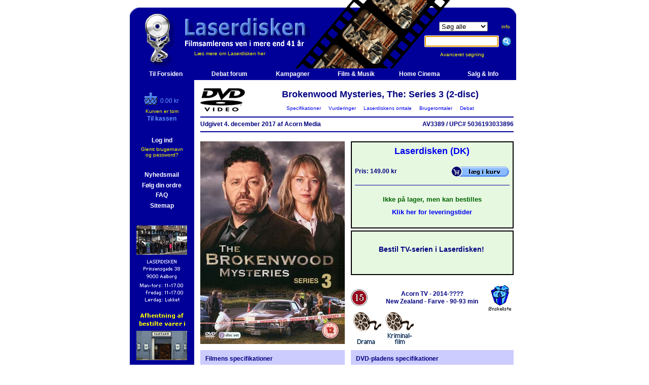

--- FILE ---
content_type: text/html
request_url: https://www.laserdisken.dk/html/visvare.dna?vare=5423348791286782
body_size: 33571
content:
<!--HAS_WEBDNA_TAGS-->









































  
  
  
  








   
   
   
   
   


	




























	
	
	
	
	
	
	
	
	
	
	
	
	
	
	
	









































    
    
    
        
        
			
        	
			
        	
        
        
        
    












































    
    
	
	
	
	

































	
	















<html>
<head>
	<title>Brokenwood  Mysteries, The: Series 3 (2-disc) (DVD) - Laserdisken.dk - salg af DVD og Blu-ray film.</title>
	<meta http-equiv="content-type" content="text/html;charset=iso-8859-1">
	
	<meta http-equiv="X-UA-Compatible" content="IE=EmulateIE7" />
	<META NAME="title" content="Brokenwood  Mysteries, The: Series 3 (2-disc) (DVD) - Laserdisken.dk - salg af DVD og Blu-ray film.">
	<META NAME="Keywords" content="Drama , Kriminalfilm ,  Mystery / Mysterium , Detektiv , Drab / mord , Politi , blu-ray, dvdfilm, salg af blu-ray, blu-ray butik, dvd, film, movies, biograf film, cinema, laserdisken, LCD, PROJEKTOR, , online shopping, DVD butik, DVD butik på nettet, DVD film, DVD online salg,Online DVD, Online salg, salg af DVD film, Salg af DVD online, code free, kodefri, blu-ray afspiller">
	<META NAME="Description" content="Køb Brokenwood  Mysteries, The: Series 3 (2-disc) ved Laserdisken">
	<META NAME="robots" content="all">
	<META NAME="rating" content="general">
	
	<META NAME="robots" content="index,follow">
	<META NAME="revisit-after" content="7 days"> 
	<META NAME="distribution" content="global">

	<link rel="stylesheet" href="../scripts/laserdisken.css?251204">
	
	<link rel="SHORTCUT ICON" HREF="https://www.laserdisken.dk/favicon.ico">

	
	

<script type="text/javascript">
var _gaq = _gaq || [];
_gaq.push(['_setAccount', 'UA-24473163-1']);





  
  
  
  
  
    _gaq.push(['_trackPageview']);
  





(function() {
	var ga = document.createElement('script'); ga.type = 'text/javascript'; ga.async = true;
	ga.src = ('https:' == document.location.protocol ? 'https://ssl' : 'http://www') + '.google-analytics.com/ga.js';
	var s = document.getElementsByTagName('script')[0]; s.parentNode.insertBefore(ga, s);
})();
</script>


<style>
		#overlay {
  display: none;
  position: fixed;
  top: 0;
  left: 0;
  width: 100%;
  height: 100%;
  background-color: rgba(0,0,0,0.7);
  z-index: 1000;
}


#overlay-scrollable {
  max-height: 80vh;
  overflow: auto;
  padding-top: 10px; /* Justér efter behov */
}

body.overlay-open,
html.overlay-open {
  overflow: hidden;
}
  
body.overlay-open, html.overlay-open {
  overflow: hidden;
}

#overlay-content {
  position: absolute;
  top: 50%;
  left: 50%;
  transform: translate(-50%, -50%);
  padding: 20px;
  background: #fff;
  width: 64%;
  max-width: 640px;
  max-height: 80%;
  overflow: auto;
  border-radius: 5px;
  box-shadow: 0 0 10px #000;
}


#close-overlay {
  position: sticky;
  top: 0;
  right: 0;
  float: right;
  cursor: pointer;
  font-size: 24px;
  color: #aaa;
  z-index: 1;
}

  
  #close-overlay:hover {
    color: #000;
  }

</style>
</head>

<script language="JavaScript" src="../scripts/jquery-1.4.2.min.js"></script>
<script language="JavaScript1.2" src="../scripts/laserfunctions.js?241008"></script>

<body topmargin="0" leftmargin="5" marginheight="0" marginwidth="5" bgcolor="#ffffff" >
  
  <script>
    $( document ).ready(async function() {
      // $(".servicemeddelelse").text("SQL FEJL!");
      const msg = $(".servicemeddelelse").text().trim();
      if(msg) {
        console.log(msg)
        const resp = await fetch("/html/service.dna", {
            body: new URLSearchParams({ msg: msg, side: location.href, bruger: "[bruger]", kunde: "2026013017322717697907473650537" }),
            method: "POST"
        });
        // console.log( await resp.text() )
        const servicemeddelelse = `Der er opstået en fejl på siden. Fejlen er rapporteret til os automatisk.`;
        $(".servicemeddelelse").remove();
        $(".servicemeddelelse2").html(servicemeddelelse);
        $(".servicemeddelelse2").addClass("vis")
      }
    });
  </script>

<div id="overlay">
  <div id="overlay-content">
    <span id="close-overlay" role="button" aria-label="Luk overlay" tabindex="0">&times;</span>
    <div id="overlay-body">
      <!-- Indholdet fra URL'en vil blive indsat her -->
    </div>
  </div>
</div>















<script language="JavaScript1.2" src="../../scripts/coolmenus3-02.js"></script>

<!--
*******************************************************************************************
Copyright (c) 2001 Thomas Brattli (www.bratta.com)
eXperience DHTML coolMenus - Get it at www.bratta.com
Version 3.0 - This script can be used freely as long as all copyright messages are intact. 
*******************************************************************************************
Generated 01/30/2026 17:32:27
-->
<script language="JavaScript1.2">


var loggedin='false';
function lag(lag,id)
{
	browserversion=navigator.appName+"n/a";
	//alert(browserversion);
	if (browserversion!="Netscape")
	{
	
	doc='<img src="../billeder/forsidelille/'+id+'.jpg" border="1" >';
	
	if (document.all[lag].style.visibility=="hidden" )	
	{
            document.all[lag].style.visibility='visible';
			document.all[lag].innerHTML=doc;
            moveMouse(lag);
	}
	else
	{
	
		if (browserversion=="Netscape")
			document.all[lag].style.visibility='hide';
		else
			document.all[lag].style.visibility='hidden';
}}}

</script>


<SCRIPT TYPE="text/javascript">

function popup(mylink, windowname)
{
if (! window.focus)return true;
var href;
if (typeof(mylink) == 'string')
   href=mylink;
else
   href=mylink.href;
window.open(href, windowname, 'width=500,height=600,scrollbars=yes,location=no');
return false;
}

</SCRIPT>
<script language=JavaScript1.2 src="../scripts/generatev3.js"></script>



<!--Her starter toppen-->
<table border="0" cellpadding="0" cellspacing="0" width="769">






<tr height="158" title="Brokenwood  Mysteries, The: Series 3 (2-disc) (DVD) - Laserdisken.dk - salg af DVD og Blu-ray film.">
	<td colspan="2"  background="https://www.laserdisken.dk/images/topbar-ld.gif" height="158">
	
<!--Her starter topbaren-->
		<table border="0" cellpadding="0" cellspacing="0" width="769">
				<tr>
					<td width="127" background="https://www.laserdisken.dk/images/nbrs.gif">
						<a href="https://www.laserdisken.dk/html/index.dna" target="_self" title="Til forsiden"><img src="https://www.laserdisken.dk/images/blank-home.gif" border="0"></a>
					</td>
					<td width="440" background="https://www.laserdisken.dk/images/nbrs.gif" class="toplinks"><br><br><br><br><br> <a href="https://www.laserdisken.dk/html/dyn-html/omlaserdisken.dna" title="Klik her for at l&aelig;se om Laserdiskens baggrund og historie" class="toplinks">L&aelig;s mere om Laserdisken her</a></td>
					<td align="center" background="https://www.laserdisken.dk/images/nbrs.gif">
						<form method="get" action="search.dna"  target="_self" name="searchform"><input type=hidden name=DO value="sog">
		
						<table border="0" cellpadding="0" cellspacing="0">
							<tr>
								<td align="center"><select name="typeField" size="1" TABINDEX=1>
										<option value="all" selected="selected">Søg alle</option>
										<option value="lager">Kun lager</option>
										<option value="dk">Kun dansk</option>
										<option value="dvd">Kun DVD</option>
										<option value="bd">Kun Blu-ray</option>
										<option value="uhd">Kun 4K UHD</option>
									</select></td>
								<td class="toplinks"><a href="javascript:visTekst('info')" title="Klik her for information om s&oslash;gemulighederne" class="toplinks">info</a></td>
							</tr>
							<tr height="40">
								<td class="toplinks" height="40"><input type="text" name="sogfelt" size="16" accesskey="s" TABINDEX=2>&nbsp;&nbsp;</td>
								<td class="toplinks" height="40"><input type="image" src="../images/sog-ny.gif" border=0 alt="S&oslash;g p&aring; filmtitel, skuespiller, instrukt&oslash;r, stikord eller andre varer (klik eller tryk Enter)"></td>
							</tr>
							<tr>
								<td class="toplinks" colspan="2" align="center"><a href="../html/dyn-html/avanceretsog.dna" target="_self" title="Klik her for avanceret s&oslash;gning" class="toplinks">Avanceret s&oslash;gning&nbsp;&nbsp;&nbsp;&nbsp;&nbsp;&nbsp;&nbsp;&nbsp;</a></td>
							</tr>
						</table>
						</form>
						<script type="text/javascript" language="JavaScript">
							document.forms['searchform'].elements['sogfelt'].focus();
						</script>
					</td>
				</tr>
			</table>
		</td>
	</tr>

<!--Her slutter topbaren-->




<div id="myModal" class="modal">
  <div class="modal-content">
    <span class="close">&times;</span>
    <a class="prev">&#10094;</a>
    <a class="next">&#10095;</a>
    <img id="modalImage">
  </div>
</div>

<!--Her starter sidebaren-->


<tr>
	<td bgcolor="#000099" width="127" height="400" valign="top" align="center" ID="sidemenu" style="visibility=visible">
		
		
		<form method="get" action="search.dna" name="searchform"><input type=hidden name=DO value="sog">

		<table border="0" cellpadding="0" cellspacing="0" width="127">
<tr height="20"><td align="center" width="100%" height="20">&nbsp;</td></tr>



						</form>
						

						<tr>
	<td  align="center" width="100%">
	
	
    
    
	
	
	
	
	

	
	<table border="0" cellpadding="0" cellspacing="0" width="111">
		<tr>
			<td  colspan="2" align="center">
				<table border="0" cellpadding="0" cellspacing="0">
					<tr>
						<td  width="31"><a href="kurv.dna" title="Check out Laserdisken"><img src="../images/sidebarskurv-ld.gif" border="0" align="baseline"></a></td>
						<td  valign="bottom"><font color="#6699FF">0.00 kr</font></td>
					</tr>
				</table>
			</td>
		</tr>
		<tr height="5"><td colspan="2" height="5"></td></tr>
		
		<tr><td  align="center" colspan="2"><font size="1" color="yellow">Kurven er tom</font></td></tr>
		
		
		<tr>
			<td colspan=2 align="center" >
				<table border="0" cellpadding="0" cellspacing="0">
 				<tr>
 					<td valign="bottom"><a href="https://www.laserdisken.dk/html/betaling/kurv.dna" title="Check out Laserdisken" class="sidebarld"><b>Til kassen</b></a></td>
 				</tr>
 				</table>
			</td>
		</tr>
	</table>
	
	</td>
</tr>			

						<tr height="10"><td  height="10"></td></tr>

						





</td></tr>

						<tr>
						<td align="center"><br>


						<table>
							<tr>
								<td align="center"><a href="https://www.laserdisken.dk/html/login.dna" title="Klik for at logge ind" class="hvid" target="_self"><b>Log ind</b></a></td>
							</tr>
							<tr>
								<td align="center" class="toplinks"><a href="https://www.laserdisken.dk/html/glemtpass.dna" title="Klik her, hvis du har glemt brugernavn og password" class="toplinks" target="_self">Glemt brugernavn<br> og password?</a></td>
							</tr>

						</table><br>
						
						



							<table>
							<tr>
								<td align="center"><b></b></td>
							</tr>
						</table>

		<table>
							<tr>
								<td align="center"><a href="https://www.laserdisken.dk/html/index.dna#nyhedstjenesten" target="_self" title="Klik for at bestille abonnement p&aring; Laserdiskens nyhedsbrev" class="hvid"><b>Nyhedsmail</b></a></td>
							</tr>
						</table>

						








						<table>
							<tr>
								<td align="center"><a href="https://www.laserdisken.dk/html/folgordre.dna" class="hvid" target="_self" title="Klik for info om dine ordrer"><b>Følg din ordre</b></a></td>
							</tr>

							<tr>
								<td align="center"><a href="https://www.laserdisken.dk/html/dyn-html/leveringstider.dna" class="hvid" target="_self" title="Klik for FAQ om bl.a. leveringstider"><b>FAQ</b></a></td>
							</tr>
						</table>
						<table>
							<tr>
								<td align="center"><a href="https://www.laserdisken.dk/html/sitemap.dna" class="hvid"><b>Sitemap</b></a></td>
							</tr>
						</table>

						
						
						

                        
						</td>
						</tr>


						
						
					</table>
					
					<br>
<!--<a href="sitemap.dna" class="toplinks"><b>Sitemap</b></a>-->

<table>
	<tr>
		<td width="100%" align="center">
			<table border="0" cellpadding="0" cellspacing="0">
				<tr height="10"><td align="center" height="10"></td></tr>
				<tr><td align="center"><img src="../images/aalborg-lille2.gif" border="0"></td></tr>

				<tr><td align="center"><a href="javascript:visTekst('fantask')" title="Klik for at læse mere om afhentning i Fantask"><img src="../images/kobenhavn-lille2.gif" border="0"></a></td></tr>
				<tr><td align="center"><img src="../images/showroom-off.gif" border="0"></td></tr>
				<tr height="10"><td align="center" height="10"></td></tr>
			</table>
		</td>
	</tr>
</table>
</td>

<td bgcolor="white" width="642" valign="top">





<!--Her skal indholdssiden isættes-->


















  
	
	
		
		
		
	
	
  



<table border="0" cellpadding="0" cellspacing="12" width="642" class="visvare">



	
	
  
	
	<div style="display: none" class="debuginfo">visvare_alle.inc</div>










	
    
	
		<div style="display: none" class="debuginfo">row2.inc</div>
<tr>
   	<td colspan="2">
   		<table border="0" cellpadding="0" cellspacing="0" width="618">
   			<tr>
   				<td width="93" rowspan="2">
				<img src="../images/dvd-logo.gif" border="0" vspace="0" hspace="0" alt="Brokenwood  Mysteries, The: Series 3 (2-disc) (DVD)" align="left"></td>
   				<td class="overskrift" width="525" align="center">Brokenwood  Mysteries, The: Series 3 (2-disc)</td>
   			</tr>
			<tr>
   				<td class="toplinks" align="center">
					<a href="#Specifikationer">&nbsp;&nbsp;Specifikationer&nbsp;&nbsp;</a>
					<a href="#Vurderinger">&nbsp;&nbsp;Vurderinger&nbsp;&nbsp;</a>
					<a href="#Laserdiskensomtale">&nbsp;&nbsp;Laserdiskens omtale&nbsp;&nbsp;</a>
					<a href="#Brugeromtaler">&nbsp;&nbsp;Brugeromtaler&nbsp;&nbsp;</a>
					<a href="#Debat">&nbsp;&nbsp;Debat&nbsp;&nbsp;</a>
				</td>
   			</tr>
		</table>
		<hr color="#000099" size="2">
   		<table border="0" cellpadding="0" cellspacing="0" width="618">
		
		
		
		
		
		
					
		<tr>
			<td nowrap><b>
			
			
			
			
	      
        
				Udgivet     4.                                                            december        2017
				
				
				
				
				
				
		  
			af Acorn Media
			</i>
			</b></td>
    		<td align="right"><b>
			AV3389
			/
			UPC# 5036193033896</b></td>
    	</tr>
		
		
		
		
		
	</table>
	<hr color="#000099" size="2">
	</td>
</tr>

    <div style="display: none" class="debuginfo">row3.inc</div>
<tr>
	<td width="285" valign="top">
	
	
	<a href="javascript:visBillede('billede.dna?ID=5423348791286782&VIS=forside')" title="Brokenwood  Mysteries, The: Series 3 (2-disc) - Klik her for at se billedet i stor størrelse."><img src="../billeder/forsidealm/5423348791286782.jpg" name="5423348791286782" border="0" alt="Brokenwood  Mysteries, The: Series 3 (2-disc) (DVD) - Klik her for at se billedet i stor størrelse."></a>

	
	




	</td>
	<td width="321" valign="bottom">
			<div style="display: none" class="debuginfo">bestilling2.inc</div>

	















<div style="display: none" class="debuginfo">
sql_lager: 0<br>
sql_lager_brugt: 0<br>
DB_ART: T<br>
DB_TYPE: DVD<br>
DB_STATUS: N<br>
DB_ART: T<br>
DB_LD_RADIO: j<br>
</div>



<table border="0" cellpadding="0" cellspacing="0" width="321" height="264">
	<tr>
		<td>
			<table borderColor="#000000" cellSpacing="0" cellPadding="6" border="1" width="321" height="172" class="vare-aktiv">
				<tr>
					<td>
					
					<table border="0" cellpadding="0" cellspacing="0" width="100%" height="151">
					<tr>
						<td colspan="2" align="center" class="overskrift" valign="top"><a href="javascript:visTekst('omlaserdisken')" title="Klik her for oplysninger om Laserdisken.">Laserdisken (DK)</a></td>
					</tr>
					<tr>
						<td width="184"><b>Pris: 149.00 kr </b></td>
						<td width="120"><a href="/html/visvare.dna?a=b&vare=5423348791286782&ACTION=addbasket&vareadd=5423348791286782"><img alt="Klik for at lægge i Laserdiskens indkøbskurv." src="../../../images/ikurv.gif" border=0></a></td>
					</tr>
					
					
					<tr height="19"><td colspan="2" align="center" ><hr color="#000099" size="1"></td></tr>
					

			
								
					











    
    
    
    
    







			
			
					
					<tr>
						<td align="center" colspan="2">
							<table border="0" cellpadding="0" cellspacing="0" height="50">
																			<tbody><tr>
																				
																				<td class="stor" align="center">
																				
																		
																				
																				
																				<span class="lagerinfo-aktiv"><b>Ikke på lager, men kan bestilles</b></span>
																				</td>
																			</tr>
																			<tr>
																			
																			<td class="stor" align="center"><a href="javascript:visTekst('leveringstid')" title="Klik for yderligere oplysninger om leveringstiden">Klik her for leveringstider</a></td>	
																			
																			
																			</tr>
																		</tbody></table>

							
					</td>
				</tr>
			
			
			</table>
		
		</td>
	</tr>
</table>
</td>
</tr>
<tr height="4"><td height="4"></td></tr>
<tr>
	<td>
		<table borderColor=#000000  cellSpacing=0 cellPadding=6 border=1 width="321" height="88" class="vare-aktiv">
			<tr>
				<td>
        			<table border="0" cellpadding="0" cellspacing="0" width="303" height="72">
  		      			<tr>
        					<td>
            					<div align="center" >
            			
            					<h3>Bestil TV-serien i Laserdisken!</h3>
						</div>
							</td>
	       				</tr>
   					</table>
				</td>
			</tr>
		</table>
	</td>
</tr>
</table>


























	<table width="321" height="70" border="0" cellpadding="0" cellspacing="0">
			<tr height="20">
				<td height="20" colspan="2"></td>
			</tr>
			<tr height="50">
				
					
					
					
					
					
					<td width="50" height="50"><img src="../images/censur/15.gif" border="0" alt="Medierådets aldersgrænse."></td>
					<td width="221" height="50" align="center">
					<b>
					
						Acorn TV
					
					
					-
					2014-????<br>
					
					
					
					New Zealand
					
					
					-
					Farve
					-
					90-93 min
					</b></td>
				
				<td  width=50 height=50><a href="/html/visvare.dna?a=b&vare=5423348791286782&wl=v5423348791286782"><img src="../images/wish-size.gif" border="0" alt="Ønskeliste"></a></td>
			</tr>
		</table>
		
		<a href="../../html/lister2/list.dna?listen=56&p=7"><img src="../images/genrer/drama.gif" border="0" alt="Drama"></a><a href="../../html/lister2/list.dna?listen=56&p=22"><img src="../images/genrer/krimi.gif" border="0" alt="Kriminalfilm"></a>
		
		
			
		
	</td>
</tr>

    
      <div style="display: none" class="debuginfo">row4.inc</div>
<tr>
	<td width="285" valign="top" bgcolor="#ccccff"><a name="Specifikationer"></a>
		
			<div style="display: none" class="debuginfo">filminfo.inc</div>

		<table width="285" border="0" cellpadding="10" cellspacing="0">
			<tr>
				<td>
					<table border="0" cellpadding="0" cellspacing="0">
						<tr>
							<td colspan="2"><b>Filmens specifikationer</b></td>
						</tr>
						<tr height="8">
							<td colspan="2" height="8"></td>
						</tr>
						
						<tr>
                        <td width="110" valign="top"><b>Original titel:</b></td>
                        <td width="155">Brokenwood Mysteries, The</td>
						</tr>
						
						
						
						<tr>
                        <td width="110" valign="top"><b>Dansk titel:</b></td>
						<td width="155">Mordene i Brokenwood</td>
						</tr>
						
						
						
						
						
						
						<tr>
						<td width=110 valign="middle"><b>Instruktør:</b></td>
						<td width="155"><a href="search.dna?DO=sogperson&person=120055&sogfelt=Murray%20Keane&sogalle=true">Murray Keane</a></td>
						</tr>
						
						
						
						
						
						<tr>
                        <td width="110">&nbsp;</td>
                        <td width="155"><a href="search.dna?DO=sogperson&person=108215&sogfelt=Mike%20%20%20Smith&sogalle=true">Mike   Smith</a></td>
						</tr>
						
						
						
						
						<tr>
                        <td width="110">&nbsp;</td>
                        <td width="155"><a href="search.dna?DO=sogperson&person=120056&sogfelt=Joshua%20Frizzell&sogalle=true">Joshua Frizzell</a></td>
						</tr>
						
						
						
						
						<tr>
                        <td width="110">&nbsp;</td>
                        <td width="155"><a href="search.dna?DO=sogperson&person=79394&sogfelt=Mark%20Beesley&sogalle=true">Mark Beesley</a></td>
						</tr>
						
						
                        
						<tr height="8"><td colspan="2"></td></tr>
						
						
						<tr><td colspan="2"><b>Medvirkende:</b></td>
						</tr>
						
						<tr><td colspan="2">
						<table border="0" cellpadding="0" cellspacing="0">
						
						<tr>
						
						<td width="110"><em>Mike Shepherd&nbsp;</em></td>
                        <td width="155"><a href="search.dna?DO=sogperson&person=120057&sogfelt=Neill%20Rea&sogalle=true">Neill Rea</a></td></tr>
						
						<tr>
						
						<td width="110"><em>Kristin Sims&nbsp;</em></td>
                        <td width="155"><a href="search.dna?DO=sogperson&person=90200&sogfelt=Fern%20Sutherland&sogalle=true">Fern Sutherland</a></td></tr>
						
						<tr>
						
						<td width="110"><em>Gina Kadinsky&nbsp;</em></td>
                        <td width="155"><a href="search.dna?DO=sogperson&person=120058&sogfelt=Cristina%20Serban%20Ionda&sogalle=true">Cristina Serban Ionda</a></td></tr>
						
						<tr>
						
						<td width="110"><em>Frankie Oades &nbsp;</em></td>
                        <td width="155"><a href="search.dna?DO=sogperson&person=120060&sogfelt=Karl%20Willetts&sogalle=true">Karl Willetts</a></td></tr>
						
						<tr>
						
						<td width="110"><em>Sam Breen &nbsp;</em></td>
                        <td width="155"><a href="search.dna?DO=sogperson&person=94378&sogfelt=Nic%20Sampson&sogalle=true">Nic Sampson</a></td></tr>
						
						<tr>
						
						<td width="110"><em>Mrs. Marlowe&nbsp;</em></td>
                        <td width="155"><a href="search.dna?DO=sogperson&person=65688&sogfelt=Elizabeth%20McRae&sogalle=true">Elizabeth McRae</a></td></tr>
						
						<tr>
						
						<td width="110"><em>Daniel Chalmers &nbsp;</em></td>
                        <td width="155"><a href="search.dna?DO=sogperson&person=147202&sogfelt=Jarod%20Rawiri&sogalle=true">Jarod Rawiri</a></td></tr>
						
						<tr>
						
						<td width="110"><em>Trudy Neilson&nbsp;</em></td>
                        <td width="155"><a href="search.dna?DO=sogperson&person=147203&sogfelt=Tracy%20Lee%20Gray&sogalle=true">Tracy Lee Gray</a></td></tr>
						
						<tr>
						
						<td width="110"><em>Lucas Greene &nbsp;</em></td>
                        <td width="155"><a href="search.dna?DO=sogperson&person=41081&sogfelt=Roy%20Ward&sogalle=true">Roy Ward</a></td></tr>
						
						<tr>
						
						<td width="110"><em>Jared Morehu&nbsp;</em></td>
                        <td width="155"><a href="search.dna?DO=sogperson&person=120059&sogfelt=Pana%20Hema%20Taylor&sogalle=true">Pana Hema Taylor</a></td></tr>
						
						
						
						<tr><td colspan="2" ><a href="?vare=5423348791286782&showallactors=true#Specifikationer"><em>Vis alle medvirkende...</em></a></td></tr>
						
						</table></td></tr>
						
						<tr height="8">
						<td height="8" colspan="2"></td>
						</tr>
						
                        

                     	
						
						
						<tr>
                        <td width="110"><b>Stikord:</b></td>
                        <td width="155"><a href="search.dna?DO=sogstikord&stikord=10363349216792273&sogfelt= Mystery / Mysterium&sogalle=true"> Mystery / Mysterium</a></td>
						</tr>
						
						
						
						
						
						<tr>
                        <td width="110"></td>
                        <td width="155"><a href="search.dna?DO=sogstikord&stikord=102434306827416803&sogfelt=Detektiv&sogalle=true">Detektiv</a></td>
						</tr>
						
						
						
						
						<tr>
                        <td width="110"></td>
                        <td width="155"><a href="search.dna?DO=sogstikord&stikord=107901131540950&sogfelt=Drab / mord&sogalle=true">Drab / mord</a></td>
						</tr>
						
						
						
						
						<tr>
                        <td width="110"></td>
                        <td width="155"><a href="search.dna?DO=sogstikord&stikord=101611612225930230&sogfelt=Politi&sogalle=true">Politi</a></td>
						</tr>
						
						
						

						<tr height="8">
						<td colspan="2" height="8"></td>
						</tr>
						<tr>
						<td colspan="2" align="center">
						<a href="search.dna?DO=sogvare&titel=3510590258&from=vv&vareid=5423348791286782"><b>Klik for alle udgaver af filmen</b></a>
						<br><a href="search.dna?DO=sogcast&titel=3510590258&vareid=5423348791286782"><b>Same Cast</b></a>
						</td>
						</tr>
						
						
						
					</table>
				</td>
			</tr>
		</table>

		</td>
		<td width="321" valign="top" bgcolor="#ccccff"><div style="display: none" class="debuginfo">medietype.inc</div>





	







	
	
	
		
				



















	
			
	






<table width="321" border="0" cellpadding="10" cellspacing="0">
	<tr>
		<td>
			<table width="301" border="0" cellpadding="0" cellspacing="0" bgcolor="#ccccff">
				<tr><td colspan="2"><b>DVD-pladens specifikationer</b></td></tr>
				<tr height="8"><td colspan="2" height="8"></td></tr>
				
				<tr>
				<td width="163" valign="top">
					<span style="width: 70px;display: inline-block;">TV-system:</span><b>
					
    				
    				PAL
        	</b></td>
					<td Xwidth="113" rowspan="2"><a href="javascript:visTekst('regionalkoder')" title="DVD-pladen har regionalkoden 2."><img src="../images/region/region2.gif" border="0" align="right" alt="DVD-pladen har regionalkoden 2."></a>
					</td>
				</tr>
				

				<tr>
				<td width="163" valign="top">
					
					<span style="width: 70px;display: inline-block;">Oprindelse:</span><b>
					
					
					
					
					England
					
					
					
					
					
					
					
					</b></td>
					
					
				</tr>
				
					<tr>
				<td colspan="2"><br><b>
					<!-- OBS: getchars start? -->
					<div class="capfirst">uden danske tekster</div></b><br><br>
					
					</td>
					</tr>
	
	
	
	
	
	
	
	<tr>
	<td colspan="2">
		<table border="0" cellpadding="0" cellspacing="0" width="100%">
	
	
	<tr>
	<td width="75" valign="top"><b>Tekster:</b></td>
	<td>Engelsk<br></td>
	</tr>
	<tr>
	<td colspan="2" height="8"></td>
	</tr>
	
	
	
	
	
	<tr>
	<td width="75" valign="top"><b>Sprog:</b></td>
	<td> Engelsk<br></td>
	</tr>
	
	

</table>	</td>
	</tr>

	
	
	
		</table>
		</td>
	</tr>
</table>




		




	
</td>
		
		
</tr>


    
		
	
	
    






  
  
	
	
	
	
	



	
	
	






<tr>
<td  colspan="2" align="left">
<h1>Billedgalleri:</h1>
<table border=0><tr valign="top" align="left"><td>


	
	 <a href="javascript:visBillede('billede.dna?ID=5423348791286782&VIS=forside')" alt="Klik her for at se billedet i stor størrelse." title="Klik her for at se billedet i stor størrelse.">
	 <img src="../billeder/forsideintro/5423348791286782.jpg" name="5423348791286782" border="0" border="0" vspace="2" hspace="1">
	 </a>
	 
	 
   	 
 	 

	
	 
	 <a href="javascript:visBillede('billede.dna?ID=5423348791286782&VIS=bagside')" alt="Klik her for at se billedet i stor størrelse." title="Klik her for at se billedet i stor størrelse.">
	 <img src="../billeder/bagsideintro/5423348791286782.jpg" name="5423348791286782" border="0" border="0" vspace="2" hspace="1">
	 </a>
	 
   	 
 	 

	
	 
   	 
	 <a href="javascript:visBillede('billede3.dna?ID=5423348791286782&vareid=5423348791286782')" alt="Klik her for at se billedet i stor størrelse." title="Klik her for at se billedet i stor størrelse.">
	 <img src="../billeder/vare-lille/5423348791286782.jpg" name="5423348791286782" border="0" border="0" vspace="2" hspace="1">
	 </a>
	 
 	 

</td></tr></table>
</td></tr>







<form action="/html/visvare.dna?a=b&vare=5423348791286782#Vurderinger" method="post">
<input type="hidden" name="action" value="stem">







<tr>
	<td valign="top" colspan="2">
	
	<h1>Brugernes bedømmelse:</h1>
	<div align="center">
	<img src="../images/rating10/r0.gif" alt="Antal stemmer: 0" title="Antal stemmer: 0" border="0">
	<h3>Intet gennemsnit - ingen har stemt.</h3>
	<table border="0" cellpadding="0" cellspacing="0">
			<tr>
			<td nowrap>Bliv den første til at stemme på denne titel.&nbsp;&nbsp;&nbsp;</td>
			<td>
			<select name="rating_kunde">
            <option value=""></option>
            <option value="1"  >1</option><option value="2"  >2</option><option value="3"  >3</option><option value="4"  >4</option><option value="5"  >5</option><option value="6"  >6</option><option value="7"  >7</option><option value="8"  >8</option><option value="9"  >9</option><option value="10"  >10</option>
			</select></td>
			<td>
			<input type="image" src="../images/sendstemme.gif" border="0" alt="Send din stemme ind">
   			</td>
			</tr>
		</table>
		<br>
		</div>
	</td>
</tr>







</form>










 
 
 
 











  
  
  
  
  
  







  
  
  












	<tr><td colspan="2"><hr size="2" color="#000099"></td></tr>



<tr>
  	<td colspan="2"><a name="Laserdiskensomtale"></a>
   	<h1>
	
	Mordene i Brokenwood
	</h1>
	
	
	Bag de grønne bakker og de venlige smil i den lille newzealandske provinsby Brokenwood gemmer der sig langt mere, end øjet umiddelbart ser. Da den excentriske, men yderst kompetente kriminalkommissær Mike Shepherd (Neill Rea) ankommer for at efterforske et mord, bliver han snart en fast del af lokalsamfundet – og opdager, at den tilsyneladende fredfyldte by er et veritabelt epicenter for intriger, løgne og mordgåder.<br>&nbsp;&nbsp;&nbsp;&nbsp;
Med sin gamle bil, sin forkærlighed for countrymusik og sin skæve humor går Shepherd til sagerne på sin egen jordnære og utraditionelle måde, godt hjulpet af den skarpe og loyale detektiv Kristin Sims (Fern Sutherland). Sammen udgør de et umage, men effektivt makkerpar, der med tålmodighed, intuition og et skarpt øje for menneskelig svaghed afdækker, hvad der gemmer sig under Brokenwoods polerede overflade.<br>&nbsp;&nbsp;&nbsp;&nbsp;
<i>The Brokenwood Mysteries</i> balancerer elegant mellem krimi og karakterdrama, og formår med sin blanding af stemningsfuld humor, lokalkolorit og solide plots at give en frisk drejning på den klassiske "mord i den lille by"-genre. Her er New Zealand ikke kun et land med hobbitter og postkortskøn natur – men også et sted, hvor mørket lurer lige bag hækken, og hvor sandheden sjældent er så enkel, som den ser ud til.
	
	
	<div align="right"><b></b></div>
	
	
	
	
	
	
	
	</td>
</tr>













<tr><td colspan="2">
	<a name="Debat"></a>
    
    <a href="javaScript:winOpen('anmeldelse','anmeldelse.dna?titel=3510590258&vare=5423348791286782','1024','900','1')"><b>Skriv din egen anmeldelse af Brokenwood Mysteries, The (TV-serie) - klik her</b></a>
    
    




















	
	<p><b><a href="forum.dna?DO=opretemne2&vare=5423348791286782">Start en debat om denne udgave af Brokenwood  Mysteries, The: Series 3 (2-disc) - klik her</a></b></p>
	





</td></tr>






	
<tr><td align="center" colspan="2"><p class="mini"><a href="javascript:winOpen('printlist','/html/visvare.dna?a=b&vare=5423348791286782&medie=print',678,500,1)" class="mini">Klik her for print-venlig udgave</a></p></td></tr>
</table>
</td></tr>
<!--Her begynder bunden-->

</td></tr>
	
	<tr>
	
	
		</td>

		<td colspan="2" height="60" background="../images/bundbar.gif" align="center">
		<b>&nbsp;<br><font color="white">Tlf: (+45) 98 13 22 22&nbsp;&nbsp;&nbsp;&nbsp;&nbsp;&nbsp<a href="mailto:mail@laserdisken.dk" class="toplinks" title="Send en mail til Laserdisken.">mail@laserdisken.dk</a>&nbsp;&nbsp;&nbsp;&nbsp;&nbsp;&nbsp;CVR: 10 19 42 45&nbsp;&nbsp;</font></b>	
	
		</td>
	</tr>
	
	</table>




</body>
</html>







<script>
  makeGallery();
</script>




